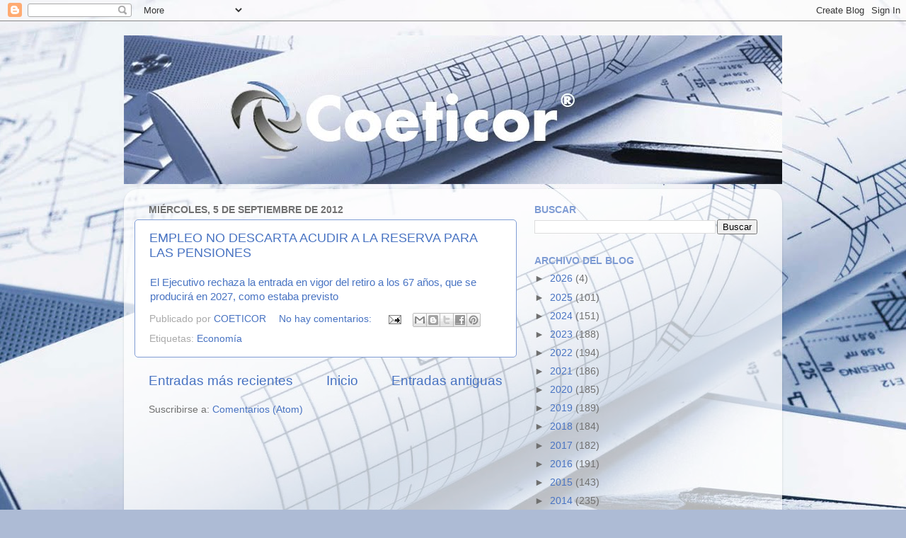

--- FILE ---
content_type: text/html; charset=utf-8
request_url: https://www.google.com/recaptcha/api2/aframe
body_size: 268
content:
<!DOCTYPE HTML><html><head><meta http-equiv="content-type" content="text/html; charset=UTF-8"></head><body><script nonce="SBdZ38HC2nK72OmBhkUndw">/** Anti-fraud and anti-abuse applications only. See google.com/recaptcha */ try{var clients={'sodar':'https://pagead2.googlesyndication.com/pagead/sodar?'};window.addEventListener("message",function(a){try{if(a.source===window.parent){var b=JSON.parse(a.data);var c=clients[b['id']];if(c){var d=document.createElement('img');d.src=c+b['params']+'&rc='+(localStorage.getItem("rc::a")?sessionStorage.getItem("rc::b"):"");window.document.body.appendChild(d);sessionStorage.setItem("rc::e",parseInt(sessionStorage.getItem("rc::e")||0)+1);localStorage.setItem("rc::h",'1769132943353');}}}catch(b){}});window.parent.postMessage("_grecaptcha_ready", "*");}catch(b){}</script></body></html>